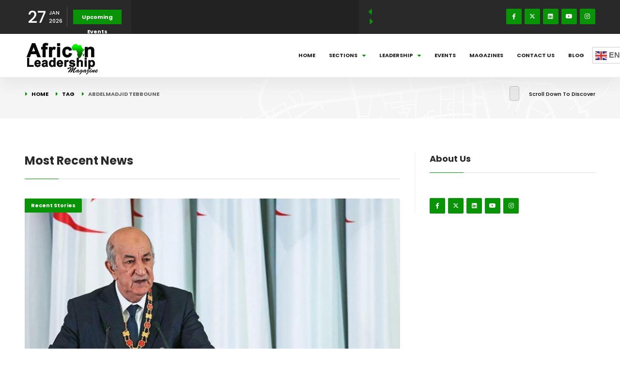

--- FILE ---
content_type: text/html; charset=UTF-8
request_url: https://www.africanleadershipmagazine.co.uk/tag/abdelmadjid-tebboune/
body_size: 79694
content:
<!DOCTYPE html>
<html class="no-js" lang="en" prefix="og: https://ogp.me/ns#"> 
<head>
	<meta charset="UTF-8">
	<meta name="viewport" content="width=device-width, initial-scale=1.0, maximum-scale=1.0, user-scalable=0">
		
<!-- Search Engine Optimization by Rank Math - https://rankmath.com/ -->
<title>Abdelmadjid Tebboune Archives - African Leadership Magazine</title>
<meta name="robots" content="follow, index, max-snippet:-1, max-video-preview:-1, max-image-preview:large"/>
<link rel="canonical" href="https://www.africanleadershipmagazine.co.uk/tag/abdelmadjid-tebboune/" />
<meta property="og:locale" content="en_US" />
<meta property="og:type" content="article" />
<meta property="og:title" content="Abdelmadjid Tebboune Archives - African Leadership Magazine" />
<meta property="og:url" content="https://www.africanleadershipmagazine.co.uk/tag/abdelmadjid-tebboune/" />
<meta property="og:site_name" content="African Leadership Magazine" />
<meta property="og:image" content="https://www.africanleadershipmagazine.co.uk/wp-content/uploads/2020/07/African-Leadership-Magazine.png" />
<meta property="og:image:secure_url" content="https://www.africanleadershipmagazine.co.uk/wp-content/uploads/2020/07/African-Leadership-Magazine.png" />
<meta property="og:image:width" content="940" />
<meta property="og:image:height" content="788" />
<meta property="og:image:type" content="image/png" />
<meta name="twitter:card" content="summary_large_image" />
<meta name="twitter:title" content="Abdelmadjid Tebboune Archives - African Leadership Magazine" />
<meta name="twitter:image" content="https://www.africanleadershipmagazine.co.uk/wp-content/uploads/2020/07/African-Leadership-Magazine.png" />
<script type="application/ld+json" class="rank-math-schema">{"@context":"https://schema.org","@graph":[{"@type":"Organization","@id":"https://www.africanleadershipmagazine.co.uk/#organization","name":"African Leadership Magazine","url":"https://www.africanleadershipmagazine.co.uk","logo":{"@type":"ImageObject","@id":"https://www.africanleadershipmagazine.co.uk/#logo","url":"https://www.africanleadershipmagazine.co.uk/wp-content/uploads/2020/07/alm_logo.jpg","contentUrl":"https://www.africanleadershipmagazine.co.uk/wp-content/uploads/2020/07/alm_logo.jpg","caption":"African Leadership Magazine","inLanguage":"en","width":"355","height":"142"}},{"@type":"WebSite","@id":"https://www.africanleadershipmagazine.co.uk/#website","url":"https://www.africanleadershipmagazine.co.uk","name":"African Leadership Magazine","publisher":{"@id":"https://www.africanleadershipmagazine.co.uk/#organization"},"inLanguage":"en"},{"@type":"CollectionPage","@id":"https://www.africanleadershipmagazine.co.uk/tag/abdelmadjid-tebboune/#webpage","url":"https://www.africanleadershipmagazine.co.uk/tag/abdelmadjid-tebboune/","name":"Abdelmadjid Tebboune Archives - African Leadership Magazine","isPartOf":{"@id":"https://www.africanleadershipmagazine.co.uk/#website"},"inLanguage":"en"}]}</script>
<!-- /Rank Math WordPress SEO plugin -->

<link rel='dns-prefetch' href='//www.google.com' />
<link rel='dns-prefetch' href='//fonts.googleapis.com' />
<link rel="alternate" type="application/rss+xml" title="African Leadership Magazine &raquo; Feed" href="https://www.africanleadershipmagazine.co.uk/feed/" />
<link rel="alternate" type="application/rss+xml" title="African Leadership Magazine &raquo; Comments Feed" href="https://www.africanleadershipmagazine.co.uk/comments/feed/" />
<link rel="alternate" type="application/rss+xml" title="African Leadership Magazine &raquo; Abdelmadjid Tebboune Tag Feed" href="https://www.africanleadershipmagazine.co.uk/tag/abdelmadjid-tebboune/feed/" />
<script type="text/javascript">
window._wpemojiSettings = {"baseUrl":"https:\/\/s.w.org\/images\/core\/emoji\/14.0.0\/72x72\/","ext":".png","svgUrl":"https:\/\/s.w.org\/images\/core\/emoji\/14.0.0\/svg\/","svgExt":".svg","source":{"concatemoji":"https:\/\/www.africanleadershipmagazine.co.uk\/wp-includes\/js\/wp-emoji-release.min.js?ver=6.2.8"}};
/*! This file is auto-generated */
!function(e,a,t){var n,r,o,i=a.createElement("canvas"),p=i.getContext&&i.getContext("2d");function s(e,t){p.clearRect(0,0,i.width,i.height),p.fillText(e,0,0);e=i.toDataURL();return p.clearRect(0,0,i.width,i.height),p.fillText(t,0,0),e===i.toDataURL()}function c(e){var t=a.createElement("script");t.src=e,t.defer=t.type="text/javascript",a.getElementsByTagName("head")[0].appendChild(t)}for(o=Array("flag","emoji"),t.supports={everything:!0,everythingExceptFlag:!0},r=0;r<o.length;r++)t.supports[o[r]]=function(e){if(p&&p.fillText)switch(p.textBaseline="top",p.font="600 32px Arial",e){case"flag":return s("\ud83c\udff3\ufe0f\u200d\u26a7\ufe0f","\ud83c\udff3\ufe0f\u200b\u26a7\ufe0f")?!1:!s("\ud83c\uddfa\ud83c\uddf3","\ud83c\uddfa\u200b\ud83c\uddf3")&&!s("\ud83c\udff4\udb40\udc67\udb40\udc62\udb40\udc65\udb40\udc6e\udb40\udc67\udb40\udc7f","\ud83c\udff4\u200b\udb40\udc67\u200b\udb40\udc62\u200b\udb40\udc65\u200b\udb40\udc6e\u200b\udb40\udc67\u200b\udb40\udc7f");case"emoji":return!s("\ud83e\udef1\ud83c\udffb\u200d\ud83e\udef2\ud83c\udfff","\ud83e\udef1\ud83c\udffb\u200b\ud83e\udef2\ud83c\udfff")}return!1}(o[r]),t.supports.everything=t.supports.everything&&t.supports[o[r]],"flag"!==o[r]&&(t.supports.everythingExceptFlag=t.supports.everythingExceptFlag&&t.supports[o[r]]);t.supports.everythingExceptFlag=t.supports.everythingExceptFlag&&!t.supports.flag,t.DOMReady=!1,t.readyCallback=function(){t.DOMReady=!0},t.supports.everything||(n=function(){t.readyCallback()},a.addEventListener?(a.addEventListener("DOMContentLoaded",n,!1),e.addEventListener("load",n,!1)):(e.attachEvent("onload",n),a.attachEvent("onreadystatechange",function(){"complete"===a.readyState&&t.readyCallback()})),(e=t.source||{}).concatemoji?c(e.concatemoji):e.wpemoji&&e.twemoji&&(c(e.twemoji),c(e.wpemoji)))}(window,document,window._wpemojiSettings);
</script>
<style type="text/css">
img.wp-smiley,
img.emoji {
	display: inline !important;
	border: none !important;
	box-shadow: none !important;
	height: 1em !important;
	width: 1em !important;
	margin: 0 0.07em !important;
	vertical-align: -0.1em !important;
	background: none !important;
	padding: 0 !important;
}
</style>
	
<link rel='stylesheet' id='wp-block-library-css' href='https://www.africanleadershipmagazine.co.uk/wp-includes/css/dist/block-library/style.min.css?ver=6.2.8' type='text/css' media='all' />
<style id='wp-block-library-theme-inline-css' type='text/css'>
.wp-block-audio figcaption{color:#555;font-size:13px;text-align:center}.is-dark-theme .wp-block-audio figcaption{color:hsla(0,0%,100%,.65)}.wp-block-audio{margin:0 0 1em}.wp-block-code{border:1px solid #ccc;border-radius:4px;font-family:Menlo,Consolas,monaco,monospace;padding:.8em 1em}.wp-block-embed figcaption{color:#555;font-size:13px;text-align:center}.is-dark-theme .wp-block-embed figcaption{color:hsla(0,0%,100%,.65)}.wp-block-embed{margin:0 0 1em}.blocks-gallery-caption{color:#555;font-size:13px;text-align:center}.is-dark-theme .blocks-gallery-caption{color:hsla(0,0%,100%,.65)}.wp-block-image figcaption{color:#555;font-size:13px;text-align:center}.is-dark-theme .wp-block-image figcaption{color:hsla(0,0%,100%,.65)}.wp-block-image{margin:0 0 1em}.wp-block-pullquote{border-bottom:4px solid;border-top:4px solid;color:currentColor;margin-bottom:1.75em}.wp-block-pullquote cite,.wp-block-pullquote footer,.wp-block-pullquote__citation{color:currentColor;font-size:.8125em;font-style:normal;text-transform:uppercase}.wp-block-quote{border-left:.25em solid;margin:0 0 1.75em;padding-left:1em}.wp-block-quote cite,.wp-block-quote footer{color:currentColor;font-size:.8125em;font-style:normal;position:relative}.wp-block-quote.has-text-align-right{border-left:none;border-right:.25em solid;padding-left:0;padding-right:1em}.wp-block-quote.has-text-align-center{border:none;padding-left:0}.wp-block-quote.is-large,.wp-block-quote.is-style-large,.wp-block-quote.is-style-plain{border:none}.wp-block-search .wp-block-search__label{font-weight:700}.wp-block-search__button{border:1px solid #ccc;padding:.375em .625em}:where(.wp-block-group.has-background){padding:1.25em 2.375em}.wp-block-separator.has-css-opacity{opacity:.4}.wp-block-separator{border:none;border-bottom:2px solid;margin-left:auto;margin-right:auto}.wp-block-separator.has-alpha-channel-opacity{opacity:1}.wp-block-separator:not(.is-style-wide):not(.is-style-dots){width:100px}.wp-block-separator.has-background:not(.is-style-dots){border-bottom:none;height:1px}.wp-block-separator.has-background:not(.is-style-wide):not(.is-style-dots){height:2px}.wp-block-table{margin:0 0 1em}.wp-block-table td,.wp-block-table th{word-break:normal}.wp-block-table figcaption{color:#555;font-size:13px;text-align:center}.is-dark-theme .wp-block-table figcaption{color:hsla(0,0%,100%,.65)}.wp-block-video figcaption{color:#555;font-size:13px;text-align:center}.is-dark-theme .wp-block-video figcaption{color:hsla(0,0%,100%,.65)}.wp-block-video{margin:0 0 1em}.wp-block-template-part.has-background{margin-bottom:0;margin-top:0;padding:1.25em 2.375em}
</style>
<style id='rank-math-toc-block-style-inline-css' type='text/css'>
.wp-block-rank-math-toc-block nav ol{counter-reset:item}.wp-block-rank-math-toc-block nav ol li{display:block}.wp-block-rank-math-toc-block nav ol li:before{content:counters(item, ".") ". ";counter-increment:item}

</style>
<link rel='stylesheet' id='classic-theme-styles-css' href='https://www.africanleadershipmagazine.co.uk/wp-includes/css/classic-themes.min.css?ver=6.2.8' type='text/css' media='all' />
<style id='global-styles-inline-css' type='text/css'>
body{--wp--preset--color--black: #000000;--wp--preset--color--cyan-bluish-gray: #abb8c3;--wp--preset--color--white: #ffffff;--wp--preset--color--pale-pink: #f78da7;--wp--preset--color--vivid-red: #cf2e2e;--wp--preset--color--luminous-vivid-orange: #ff6900;--wp--preset--color--luminous-vivid-amber: #fcb900;--wp--preset--color--light-green-cyan: #7bdcb5;--wp--preset--color--vivid-green-cyan: #00d084;--wp--preset--color--pale-cyan-blue: #8ed1fc;--wp--preset--color--vivid-cyan-blue: #0693e3;--wp--preset--color--vivid-purple: #9b51e0;--wp--preset--color--lightning-yellow: #F9BF26;--wp--preset--color--color-black: #000;--wp--preset--gradient--vivid-cyan-blue-to-vivid-purple: linear-gradient(135deg,rgba(6,147,227,1) 0%,rgb(155,81,224) 100%);--wp--preset--gradient--light-green-cyan-to-vivid-green-cyan: linear-gradient(135deg,rgb(122,220,180) 0%,rgb(0,208,130) 100%);--wp--preset--gradient--luminous-vivid-amber-to-luminous-vivid-orange: linear-gradient(135deg,rgba(252,185,0,1) 0%,rgba(255,105,0,1) 100%);--wp--preset--gradient--luminous-vivid-orange-to-vivid-red: linear-gradient(135deg,rgba(255,105,0,1) 0%,rgb(207,46,46) 100%);--wp--preset--gradient--very-light-gray-to-cyan-bluish-gray: linear-gradient(135deg,rgb(238,238,238) 0%,rgb(169,184,195) 100%);--wp--preset--gradient--cool-to-warm-spectrum: linear-gradient(135deg,rgb(74,234,220) 0%,rgb(151,120,209) 20%,rgb(207,42,186) 40%,rgb(238,44,130) 60%,rgb(251,105,98) 80%,rgb(254,248,76) 100%);--wp--preset--gradient--blush-light-purple: linear-gradient(135deg,rgb(255,206,236) 0%,rgb(152,150,240) 100%);--wp--preset--gradient--blush-bordeaux: linear-gradient(135deg,rgb(254,205,165) 0%,rgb(254,45,45) 50%,rgb(107,0,62) 100%);--wp--preset--gradient--luminous-dusk: linear-gradient(135deg,rgb(255,203,112) 0%,rgb(199,81,192) 50%,rgb(65,88,208) 100%);--wp--preset--gradient--pale-ocean: linear-gradient(135deg,rgb(255,245,203) 0%,rgb(182,227,212) 50%,rgb(51,167,181) 100%);--wp--preset--gradient--electric-grass: linear-gradient(135deg,rgb(202,248,128) 0%,rgb(113,206,126) 100%);--wp--preset--gradient--midnight: linear-gradient(135deg,rgb(2,3,129) 0%,rgb(40,116,252) 100%);--wp--preset--duotone--dark-grayscale: url('#wp-duotone-dark-grayscale');--wp--preset--duotone--grayscale: url('#wp-duotone-grayscale');--wp--preset--duotone--purple-yellow: url('#wp-duotone-purple-yellow');--wp--preset--duotone--blue-red: url('#wp-duotone-blue-red');--wp--preset--duotone--midnight: url('#wp-duotone-midnight');--wp--preset--duotone--magenta-yellow: url('#wp-duotone-magenta-yellow');--wp--preset--duotone--purple-green: url('#wp-duotone-purple-green');--wp--preset--duotone--blue-orange: url('#wp-duotone-blue-orange');--wp--preset--font-size--small: 11px;--wp--preset--font-size--medium: 20px;--wp--preset--font-size--large: 36px;--wp--preset--font-size--x-large: 42px;--wp--preset--font-size--normal: 12px;--wp--preset--font-size--huge: 49px;--wp--preset--spacing--20: 0.44rem;--wp--preset--spacing--30: 0.67rem;--wp--preset--spacing--40: 1rem;--wp--preset--spacing--50: 1.5rem;--wp--preset--spacing--60: 2.25rem;--wp--preset--spacing--70: 3.38rem;--wp--preset--spacing--80: 5.06rem;--wp--preset--shadow--natural: 6px 6px 9px rgba(0, 0, 0, 0.2);--wp--preset--shadow--deep: 12px 12px 50px rgba(0, 0, 0, 0.4);--wp--preset--shadow--sharp: 6px 6px 0px rgba(0, 0, 0, 0.2);--wp--preset--shadow--outlined: 6px 6px 0px -3px rgba(255, 255, 255, 1), 6px 6px rgba(0, 0, 0, 1);--wp--preset--shadow--crisp: 6px 6px 0px rgba(0, 0, 0, 1);}:where(.is-layout-flex){gap: 0.5em;}body .is-layout-flow > .alignleft{float: left;margin-inline-start: 0;margin-inline-end: 2em;}body .is-layout-flow > .alignright{float: right;margin-inline-start: 2em;margin-inline-end: 0;}body .is-layout-flow > .aligncenter{margin-left: auto !important;margin-right: auto !important;}body .is-layout-constrained > .alignleft{float: left;margin-inline-start: 0;margin-inline-end: 2em;}body .is-layout-constrained > .alignright{float: right;margin-inline-start: 2em;margin-inline-end: 0;}body .is-layout-constrained > .aligncenter{margin-left: auto !important;margin-right: auto !important;}body .is-layout-constrained > :where(:not(.alignleft):not(.alignright):not(.alignfull)){max-width: var(--wp--style--global--content-size);margin-left: auto !important;margin-right: auto !important;}body .is-layout-constrained > .alignwide{max-width: var(--wp--style--global--wide-size);}body .is-layout-flex{display: flex;}body .is-layout-flex{flex-wrap: wrap;align-items: center;}body .is-layout-flex > *{margin: 0;}:where(.wp-block-columns.is-layout-flex){gap: 2em;}.has-black-color{color: var(--wp--preset--color--black) !important;}.has-cyan-bluish-gray-color{color: var(--wp--preset--color--cyan-bluish-gray) !important;}.has-white-color{color: var(--wp--preset--color--white) !important;}.has-pale-pink-color{color: var(--wp--preset--color--pale-pink) !important;}.has-vivid-red-color{color: var(--wp--preset--color--vivid-red) !important;}.has-luminous-vivid-orange-color{color: var(--wp--preset--color--luminous-vivid-orange) !important;}.has-luminous-vivid-amber-color{color: var(--wp--preset--color--luminous-vivid-amber) !important;}.has-light-green-cyan-color{color: var(--wp--preset--color--light-green-cyan) !important;}.has-vivid-green-cyan-color{color: var(--wp--preset--color--vivid-green-cyan) !important;}.has-pale-cyan-blue-color{color: var(--wp--preset--color--pale-cyan-blue) !important;}.has-vivid-cyan-blue-color{color: var(--wp--preset--color--vivid-cyan-blue) !important;}.has-vivid-purple-color{color: var(--wp--preset--color--vivid-purple) !important;}.has-black-background-color{background-color: var(--wp--preset--color--black) !important;}.has-cyan-bluish-gray-background-color{background-color: var(--wp--preset--color--cyan-bluish-gray) !important;}.has-white-background-color{background-color: var(--wp--preset--color--white) !important;}.has-pale-pink-background-color{background-color: var(--wp--preset--color--pale-pink) !important;}.has-vivid-red-background-color{background-color: var(--wp--preset--color--vivid-red) !important;}.has-luminous-vivid-orange-background-color{background-color: var(--wp--preset--color--luminous-vivid-orange) !important;}.has-luminous-vivid-amber-background-color{background-color: var(--wp--preset--color--luminous-vivid-amber) !important;}.has-light-green-cyan-background-color{background-color: var(--wp--preset--color--light-green-cyan) !important;}.has-vivid-green-cyan-background-color{background-color: var(--wp--preset--color--vivid-green-cyan) !important;}.has-pale-cyan-blue-background-color{background-color: var(--wp--preset--color--pale-cyan-blue) !important;}.has-vivid-cyan-blue-background-color{background-color: var(--wp--preset--color--vivid-cyan-blue) !important;}.has-vivid-purple-background-color{background-color: var(--wp--preset--color--vivid-purple) !important;}.has-black-border-color{border-color: var(--wp--preset--color--black) !important;}.has-cyan-bluish-gray-border-color{border-color: var(--wp--preset--color--cyan-bluish-gray) !important;}.has-white-border-color{border-color: var(--wp--preset--color--white) !important;}.has-pale-pink-border-color{border-color: var(--wp--preset--color--pale-pink) !important;}.has-vivid-red-border-color{border-color: var(--wp--preset--color--vivid-red) !important;}.has-luminous-vivid-orange-border-color{border-color: var(--wp--preset--color--luminous-vivid-orange) !important;}.has-luminous-vivid-amber-border-color{border-color: var(--wp--preset--color--luminous-vivid-amber) !important;}.has-light-green-cyan-border-color{border-color: var(--wp--preset--color--light-green-cyan) !important;}.has-vivid-green-cyan-border-color{border-color: var(--wp--preset--color--vivid-green-cyan) !important;}.has-pale-cyan-blue-border-color{border-color: var(--wp--preset--color--pale-cyan-blue) !important;}.has-vivid-cyan-blue-border-color{border-color: var(--wp--preset--color--vivid-cyan-blue) !important;}.has-vivid-purple-border-color{border-color: var(--wp--preset--color--vivid-purple) !important;}.has-vivid-cyan-blue-to-vivid-purple-gradient-background{background: var(--wp--preset--gradient--vivid-cyan-blue-to-vivid-purple) !important;}.has-light-green-cyan-to-vivid-green-cyan-gradient-background{background: var(--wp--preset--gradient--light-green-cyan-to-vivid-green-cyan) !important;}.has-luminous-vivid-amber-to-luminous-vivid-orange-gradient-background{background: var(--wp--preset--gradient--luminous-vivid-amber-to-luminous-vivid-orange) !important;}.has-luminous-vivid-orange-to-vivid-red-gradient-background{background: var(--wp--preset--gradient--luminous-vivid-orange-to-vivid-red) !important;}.has-very-light-gray-to-cyan-bluish-gray-gradient-background{background: var(--wp--preset--gradient--very-light-gray-to-cyan-bluish-gray) !important;}.has-cool-to-warm-spectrum-gradient-background{background: var(--wp--preset--gradient--cool-to-warm-spectrum) !important;}.has-blush-light-purple-gradient-background{background: var(--wp--preset--gradient--blush-light-purple) !important;}.has-blush-bordeaux-gradient-background{background: var(--wp--preset--gradient--blush-bordeaux) !important;}.has-luminous-dusk-gradient-background{background: var(--wp--preset--gradient--luminous-dusk) !important;}.has-pale-ocean-gradient-background{background: var(--wp--preset--gradient--pale-ocean) !important;}.has-electric-grass-gradient-background{background: var(--wp--preset--gradient--electric-grass) !important;}.has-midnight-gradient-background{background: var(--wp--preset--gradient--midnight) !important;}.has-small-font-size{font-size: var(--wp--preset--font-size--small) !important;}.has-medium-font-size{font-size: var(--wp--preset--font-size--medium) !important;}.has-large-font-size{font-size: var(--wp--preset--font-size--large) !important;}.has-x-large-font-size{font-size: var(--wp--preset--font-size--x-large) !important;}
.wp-block-navigation a:where(:not(.wp-element-button)){color: inherit;}
:where(.wp-block-columns.is-layout-flex){gap: 2em;}
.wp-block-pullquote{font-size: 1.5em;line-height: 1.6;}
</style>
<link rel='stylesheet' id='cf-christmasification-css' href='https://www.africanleadershipmagazine.co.uk/wp-content/plugins/christmasify/public/css/cf-christmasification-public.min.css?ver=1.0.7' type='text/css' media='all' />
<link rel='stylesheet' id='ctct_form_styles-css' href='https://www.africanleadershipmagazine.co.uk/wp-content/plugins/constant-contact-forms/assets/css/style.css?ver=2.6.0' type='text/css' media='all' />
<link rel='stylesheet' id='contact-form-7-css' href='https://www.africanleadershipmagazine.co.uk/wp-content/plugins/contact-form-7/includes/css/styles.css?ver=5.8.1' type='text/css' media='all' />
<link rel='stylesheet' id='rs-plugin-settings-css' href='https://www.africanleadershipmagazine.co.uk/wp-content/plugins/revslider/public/assets/css/rs6.css?ver=6.1.4' type='text/css' media='all' />
<style id='rs-plugin-settings-inline-css' type='text/css'>
#rs-demo-id {}
</style>
<link rel='stylesheet' id='yop-public-css' href='https://www.africanleadershipmagazine.co.uk/wp-content/plugins/yop-poll/public/assets/css/yop-poll-public-6.5.39.css?ver=6.2.8' type='text/css' media='all' />
<link rel='stylesheet' id='mc4wp-form-basic-css' href='https://www.africanleadershipmagazine.co.uk/wp-content/plugins/mailchimp-for-wp/assets/css/form-basic.css?ver=4.10.9' type='text/css' media='all' />
<link rel='stylesheet' id='megamenu-css' href='https://www.africanleadershipmagazine.co.uk/wp-content/uploads/maxmegamenu/style.css?ver=e323e5' type='text/css' media='all' />
<link rel='stylesheet' id='dashicons-css' href='https://www.africanleadershipmagazine.co.uk/wp-includes/css/dashicons.min.css?ver=6.2.8' type='text/css' media='all' />
<link rel='stylesheet' id='gmag-main-css' href='https://www.africanleadershipmagazine.co.uk/wp-content/themes/gmag/style.css?ver=6.2.8' type='text/css' media='all' />
<link rel='stylesheet' id='gmag-plugins-css' href='https://www.africanleadershipmagazine.co.uk/wp-content/themes/gmag/includes/css/plugins.css?ver=6.2.8' type='text/css' media='all' />
<link rel='stylesheet' id='gmag-style-css' href='https://www.africanleadershipmagazine.co.uk/wp-content/themes/gmag/includes/css/style.css?ver=6.2.8' type='text/css' media='all' />
<link rel='stylesheet' id='gmag-color-css' href='https://www.africanleadershipmagazine.co.uk/wp-content/themes/gmag/includes/css/color.css?ver=6.2.8' type='text/css' media='all' />
<link rel='stylesheet' id='gmag-main-style-css' href='https://www.africanleadershipmagazine.co.uk/wp-content/themes/gmag/includes/css/gmag-main-style.css?ver=6.2.8' type='text/css' media='all' />
<link rel='stylesheet' id='gmag_fonts-css' href='//fonts.googleapis.com/css?family=Playfair+Display%3A400%2C500%2C700%7CPoppins%3A200%2C300%3B400%2C500%3B600%2C700%2C800%2C900&#038;display=swap&#038;ver=1.0.0' type='text/css' media='all' />
<link rel='stylesheet' id='ekit-widget-styles-css' href='https://www.africanleadershipmagazine.co.uk/wp-content/plugins/elementskit-lite/widgets/init/assets/css/widget-styles.css?ver=3.7.8' type='text/css' media='all' />
<link rel='stylesheet' id='ekit-responsive-css' href='https://www.africanleadershipmagazine.co.uk/wp-content/plugins/elementskit-lite/widgets/init/assets/css/responsive.css?ver=3.7.8' type='text/css' media='all' />
<script type='text/javascript' src='https://www.africanleadershipmagazine.co.uk/wp-includes/js/jquery/jquery.min.js?ver=3.6.4' id='jquery-core-js'></script>
<script type='text/javascript' src='https://www.africanleadershipmagazine.co.uk/wp-includes/js/jquery/jquery-migrate.min.js?ver=3.4.0' id='jquery-migrate-js'></script>
<script type='text/javascript' src='https://www.africanleadershipmagazine.co.uk/wp-content/plugins/revslider/public/assets/js/revolution.tools.min.js?ver=6.0' id='tp-tools-js'></script>
<script type='text/javascript' src='https://www.africanleadershipmagazine.co.uk/wp-content/plugins/revslider/public/assets/js/rs6.min.js?ver=6.1.4' id='revmin-js'></script>
<script type='text/javascript' id='yop-public-js-extra'>
/* <![CDATA[ */
var objectL10n = {"yopPollParams":{"urlParams":{"ajax":"https:\/\/www.africanleadershipmagazine.co.uk\/wp-admin\/admin-ajax.php","wpLogin":"https:\/\/www.africanleadershipmagazine.co.uk\/wp-login.php?redirect_to=https%3A%2F%2Fwww.africanleadershipmagazine.co.uk%2Fwp-admin%2Fadmin-ajax.php%3Faction%3Dyop_poll_record_wordpress_vote"},"apiParams":{"reCaptcha":{"siteKey":""},"reCaptchaV2Invisible":{"siteKey":""},"reCaptchaV3":{"siteKey":""},"hCaptcha":{"siteKey":""},"cloudflareTurnstile":{"siteKey":""}},"captchaParams":{"imgPath":"https:\/\/www.africanleadershipmagazine.co.uk\/wp-content\/plugins\/yop-poll\/public\/assets\/img\/","url":"https:\/\/www.africanleadershipmagazine.co.uk\/wp-content\/plugins\/yop-poll\/app.php","accessibilityAlt":"Sound icon","accessibilityTitle":"Accessibility option: listen to a question and answer it!","accessibilityDescription":"Type below the <strong>answer<\/strong> to what you hear. Numbers or words:","explanation":"Click or touch the <strong>ANSWER<\/strong>","refreshAlt":"Refresh\/reload icon","refreshTitle":"Refresh\/reload: get new images and accessibility option!"},"voteParams":{"invalidPoll":"Invalid Poll","noAnswersSelected":"No answer selected","minAnswersRequired":"At least {min_answers_allowed} answer(s) required","maxAnswersRequired":"A max of {max_answers_allowed} answer(s) accepted","noAnswerForOther":"No other answer entered","noValueForCustomField":"{custom_field_name} is required","tooManyCharsForCustomField":"Text for {custom_field_name} is too long","consentNotChecked":"You must agree to our terms and conditions","noCaptchaSelected":"Captcha is required","thankYou":"Thank you for your vote"},"resultsParams":{"singleVote":"vote","multipleVotes":"votes","singleAnswer":"answer","multipleAnswers":"answers"}}};
/* ]]> */
</script>
<script type='text/javascript' src='https://www.africanleadershipmagazine.co.uk/wp-content/plugins/yop-poll/public/assets/js/yop-poll-public-6.5.39.min.js?ver=6.2.8' id='yop-public-js'></script>
<link rel="https://api.w.org/" href="https://www.africanleadershipmagazine.co.uk/wp-json/" /><link rel="alternate" type="application/json" href="https://www.africanleadershipmagazine.co.uk/wp-json/wp/v2/tags/3449" /><link rel="EditURI" type="application/rsd+xml" title="RSD" href="https://www.africanleadershipmagazine.co.uk/xmlrpc.php?rsd" />
<link rel="wlwmanifest" type="application/wlwmanifest+xml" href="https://www.africanleadershipmagazine.co.uk/wp-includes/wlwmanifest.xml" />
<meta name="generator" content="WordPress 6.2.8" />
<meta name="generator" content="Redux 4.5.9" /><script id='pixel-script-poptin' src='https://cdn.popt.in/pixel.js?id=605435bf03892' async='true'></script> <style type="text/css" id="tve_global_variables">:root{--tcb-background-author-image:url(https://secure.gravatar.com/avatar/07b266cb17dbf195aa6b66e6f40f72a9?s=256&d=mm&r=g);--tcb-background-user-image:url();--tcb-background-featured-image-thumbnail:url(https://www.africanleadershipmagazine.co.uk/wp-content/uploads/2022/09/algeria.jpeg);}</style><meta name="generator" content="Elementor 3.23.3; features: e_optimized_css_loading, additional_custom_breakpoints, e_lazyload; settings: css_print_method-external, google_font-enabled, font_display-swap">
<meta name="generator" content="Powered by WPBakery Page Builder - drag and drop page builder for WordPress."/>
<!--[if lte IE 9]><link rel="stylesheet" type="text/css" href="https://www.africanleadershipmagazine.co.uk/wp-content/plugins/js_composer/assets/css/vc_lte_ie9.min.css" media="screen"><![endif]-->			<style>
				.e-con.e-parent:nth-of-type(n+4):not(.e-lazyloaded):not(.e-no-lazyload),
				.e-con.e-parent:nth-of-type(n+4):not(.e-lazyloaded):not(.e-no-lazyload) * {
					background-image: none !important;
				}
				@media screen and (max-height: 1024px) {
					.e-con.e-parent:nth-of-type(n+3):not(.e-lazyloaded):not(.e-no-lazyload),
					.e-con.e-parent:nth-of-type(n+3):not(.e-lazyloaded):not(.e-no-lazyload) * {
						background-image: none !important;
					}
				}
				@media screen and (max-height: 640px) {
					.e-con.e-parent:nth-of-type(n+2):not(.e-lazyloaded):not(.e-no-lazyload),
					.e-con.e-parent:nth-of-type(n+2):not(.e-lazyloaded):not(.e-no-lazyload) * {
						background-image: none !important;
					}
				}
			</style>
			<meta name="generator" content="Powered by Slider Revolution 6.1.4 - responsive, Mobile-Friendly Slider Plugin for WordPress with comfortable drag and drop interface." />
<style type="text/css" id="thrive-default-styles"></style><link rel="icon" href="https://www.africanleadershipmagazine.co.uk/wp-content/uploads/2019/01/cropped-289x96-32x32.jpg" sizes="32x32" />
<link rel="icon" href="https://www.africanleadershipmagazine.co.uk/wp-content/uploads/2019/01/cropped-289x96-192x192.jpg" sizes="192x192" />
<link rel="apple-touch-icon" href="https://www.africanleadershipmagazine.co.uk/wp-content/uploads/2019/01/cropped-289x96-180x180.jpg" />
<meta name="msapplication-TileImage" content="https://www.africanleadershipmagazine.co.uk/wp-content/uploads/2019/01/cropped-289x96-270x270.jpg" />
<script type="text/javascript">function setREVStartSize(t){try{var h,e=document.getElementById(t.c).parentNode.offsetWidth;if(e=0===e||isNaN(e)?window.innerWidth:e,t.tabw=void 0===t.tabw?0:parseInt(t.tabw),t.thumbw=void 0===t.thumbw?0:parseInt(t.thumbw),t.tabh=void 0===t.tabh?0:parseInt(t.tabh),t.thumbh=void 0===t.thumbh?0:parseInt(t.thumbh),t.tabhide=void 0===t.tabhide?0:parseInt(t.tabhide),t.thumbhide=void 0===t.thumbhide?0:parseInt(t.thumbhide),t.mh=void 0===t.mh||""==t.mh||"auto"===t.mh?0:parseInt(t.mh,0),"fullscreen"===t.layout||"fullscreen"===t.l)h=Math.max(t.mh,window.innerHeight);else{for(var i in t.gw=Array.isArray(t.gw)?t.gw:[t.gw],t.rl)void 0!==t.gw[i]&&0!==t.gw[i]||(t.gw[i]=t.gw[i-1]);for(var i in t.gh=void 0===t.el||""===t.el||Array.isArray(t.el)&&0==t.el.length?t.gh:t.el,t.gh=Array.isArray(t.gh)?t.gh:[t.gh],t.rl)void 0!==t.gh[i]&&0!==t.gh[i]||(t.gh[i]=t.gh[i-1]);var r,a=new Array(t.rl.length),n=0;for(var i in t.tabw=t.tabhide>=e?0:t.tabw,t.thumbw=t.thumbhide>=e?0:t.thumbw,t.tabh=t.tabhide>=e?0:t.tabh,t.thumbh=t.thumbhide>=e?0:t.thumbh,t.rl)a[i]=t.rl[i]<window.innerWidth?0:t.rl[i];for(var i in r=a[0],a)r>a[i]&&0<a[i]&&(r=a[i],n=i);var d=e>t.gw[n]+t.tabw+t.thumbw?1:(e-(t.tabw+t.thumbw))/t.gw[n];h=t.gh[n]*d+(t.tabh+t.thumbh)}void 0===window.rs_init_css&&(window.rs_init_css=document.head.appendChild(document.createElement("style"))),document.getElementById(t.c).height=h,window.rs_init_css.innerHTML+="#"+t.c+"_wrapper { height: "+h+"px }"}catch(t){console.log("Failure at Presize of Slider:"+t)}};</script>
<style id="gmag-dynamic-css" title="dynamic-css" class="redux-options-output">.logo-holder{height:70px;}body.is-mobile .logo-holder{height:50px;}.header-inner, .show-cart, .srf_btn, .search_btn{height:90px;}.logo-holder{margin-top:-5px;}.nav-holder{margin-top:10px;}</style> 
<style type="text/css" class="gmag-custom-dynamic-css">
.topbar-social li a , .hnt_title , .search-submit , .main-register .tabs-menu li.current a  , .custom-form .log-submit-btn   , .header-cart_wrap_footer a:hover , .progress-bar , .subcribe-form .subscribe-button , .footer-social li a , .to-top , .video-section-title a  , .red-bg  , .post-category-marker:hover    , .video-links-wrap .ps__thumb-y , .cc_btn , .pag-style .swiper-pagination-bullet.swiper-pagination-bullet-active  , .grid-post-item  .post-category-marker , .section-title:before  , .gs_button , .color-btn , .widget-title:before , .tags-widget a:hover , .spb-categories_counter  , .sgs-pagination .swiper-pagination-bullet.swiper-pagination-bullet-active  , .list-post-content .post-category-marker , .slider_widget_title:before , .hero-section_title h2:before  , .pagination a.current-page, .pagination a:hover , .tabs-widget .tabs-menu li.current a , .search-submit2 , .color-bg ,   .banner-widget_content h5:before , .cat-wid-list li   span , .list-post-media a:after , .categories_nav-inner  a.back , .list-post-wrap_column .post-category-marker , .scroller , .aside-panel li a span , .grid-post-media a:after , .list-post:before , .lmb_center-align  , .profile-card_media  , .single-post-header .post-category-marker , .single-post-header:after , .ss-slider-cont , .ver-share .share-title:before ,  .irs-single , .irs-bar, .irs-bar-edge , .fontSize .irs-slider , .pr-subtitle.prs_big:after , .share-icon:hover   , .contact-social li a , .det-box-media span , .detbox_notifer , .qty_btn .btn:hover , .hero-item .post-category-marker  , .hsc-list_item:before , .hsc-list_item:after , .ajax-nav li a.current_page , .picker-wrap-controls li span , .video-item_active .play-icon , .play-icon:hover , .video-holder-title .post-category-marker , .dark-btn:hover , .fs-carousel-wrap_title-wrap h4:before , .multi-pag .swiper-pagination-bullet.swiper-pagination-bullet-active , .hc-cont , .hero-carousel-pag .swiper-pagination-bullet.swiper-pagination-bullet-active, .woocommerce .header-cart_wrap_footer a:hover, .tagcloud a:hover, .elementor-widget-container > h5:before, .mc4wp-form input[type="submit"],
.mc4wp-form button, .wp-block-search__inside-wrapper button, .wp-block-group__inner-container h2:before, body .page-links > span, .page-links a span:hover, .post-password-form input[type="submit"], .ajax-nav2 li.current a  {
	background:#099307;
}
 .n_contr , .nav-holder nav li a i , .nav-holder nav li a.act-link i  , .show-cart_count , .main-register .tabs-menu li a i , .main-register .filter-tags input , .custom-form label span , .soc-log a i , .clear-cart_button  , .footer-list li:before , .copyright span , .play-icon , .video-date i , .big_prom  , .grid-post-content .post-date i , .post-opt li i  , .youtube-soc i , .spb-categories_title span  , .spb-categories_counter:before , #footer-twiit  .timePosted a:before , #footer-twiit .interact a , .list-post-content  .post-date i  , .breadcrumbs-list a:before  , .load-more_btn i  , .breadcrumbs-header_url a:before , .nice-select:after , .pwic_opt li i , .post-widget-item-content h4 a:hover , .list-post-content h3 a:hover   , .author-link:hover span , .categories_nav-inner .submen-dec:before , .categories_nav-inner   a i  , .aside-panel li a:hover i , .grid-post-content h3 a:hover , .profile-card-stats li span , .profile-card-social li a , .pc_contacts ul li span , .pc_contacts ul li a:hover , .single-post-header .post-date i , .has-drop-cap:first-letter , .share-icon , .show-more-snopt-tooltip a i , .tags-title i , .post-author_link i , .comment-reply-link i , .show-more-snopt:hover , .spn_box:hover .spn-box-content_title , .spn-box-content_subtitle i , .box-widget-menu-btn , .comment-meta i , .print-btn i , .pr-subtitle i , .hs_single-post .post-opt i , .hs_single-post .post-date i , .breadcrumbs-list span:before , .contact-social li a:hover , .contacts-list li span i , .reviews_counter_wrap .star-rating i , .grid-item_price .add_cart i , .cart-totals  button:hover , .pr-remove i , .comment-body .star-rating i , .leave-rating label , .item-related h3 a:hover , .hero-item .post-date i , .hsc-list_item-media:after , .dark-btn i , .cookie-info-bar_title a , .sect_dec:after  , .hsc-list_item-content .post-date i , .breadcrumbs-header_url span:before, .remove_from_cart_button, .woocommerce a.button.added::after, .woocommerce .star-rating span::before, .woocommerce .star-rating::before, .woocommerce #review_form #respond p.stars a, .cart-totals .checkout-button-gmag:hover, .item-related .grid-item_price_item:before, .elementor-widget-container .gmag-text-block ul li:before, .woocommerce .filter-tags input, .sticky h3 a, .gmag-df-page ul li:before, .comment-text ul li:before, .custom-form input[type="checkbox"]:checked {
	color:#099307;
}
.border-decor:before , footer  , nav li ul    , blockquote, .woocommerce-password-strength.short  {
	border-color:#099307;
}
.woocommerce-password-strength.short{background-color:#099307;}
.contacts-list li span svg, .contact-social li a:hover svg{fill:#099307;}
 
#wrapper{padding-top:140px;}
@media only screen and  (max-width: 630px) {
	#wrapper{padding-top:120px;}
}
@media only screen and (max-width: 1064px){
}
.list-post-content .post-opt, .grid-post-media_title .post-opt, .pwic_opt li:nth-child(2), .pwic_opt li:nth-child(3), .single-post-header .post-opt, .hs_single-post .post-opt,.grid-post-footer .post-opt{
	display:none;
}

</style>
 
 
 <noscript><style type="text/css"> .wpb_animate_when_almost_visible { opacity: 1; }</style></noscript><style type="text/css">/** Mega Menu CSS: fs **/</style>
</head>
<body id="body" class="archive tag tag-abdelmadjid-tebboune tag-3449 wp-embed-responsive ctct-gmag gmag-v-2.2.4 wpb-js-composer js-comp-ver-5.5.4 vc_responsive elementor-default elementor-kit-57020">
<svg xmlns="http://www.w3.org/2000/svg" viewBox="0 0 0 0" width="0" height="0" focusable="false" role="none" style="visibility: hidden; position: absolute; left: -9999px; overflow: hidden;" ><defs><filter id="wp-duotone-dark-grayscale"><feColorMatrix color-interpolation-filters="sRGB" type="matrix" values=" .299 .587 .114 0 0 .299 .587 .114 0 0 .299 .587 .114 0 0 .299 .587 .114 0 0 " /><feComponentTransfer color-interpolation-filters="sRGB" ><feFuncR type="table" tableValues="0 0.49803921568627" /><feFuncG type="table" tableValues="0 0.49803921568627" /><feFuncB type="table" tableValues="0 0.49803921568627" /><feFuncA type="table" tableValues="1 1" /></feComponentTransfer><feComposite in2="SourceGraphic" operator="in" /></filter></defs></svg><svg xmlns="http://www.w3.org/2000/svg" viewBox="0 0 0 0" width="0" height="0" focusable="false" role="none" style="visibility: hidden; position: absolute; left: -9999px; overflow: hidden;" ><defs><filter id="wp-duotone-grayscale"><feColorMatrix color-interpolation-filters="sRGB" type="matrix" values=" .299 .587 .114 0 0 .299 .587 .114 0 0 .299 .587 .114 0 0 .299 .587 .114 0 0 " /><feComponentTransfer color-interpolation-filters="sRGB" ><feFuncR type="table" tableValues="0 1" /><feFuncG type="table" tableValues="0 1" /><feFuncB type="table" tableValues="0 1" /><feFuncA type="table" tableValues="1 1" /></feComponentTransfer><feComposite in2="SourceGraphic" operator="in" /></filter></defs></svg><svg xmlns="http://www.w3.org/2000/svg" viewBox="0 0 0 0" width="0" height="0" focusable="false" role="none" style="visibility: hidden; position: absolute; left: -9999px; overflow: hidden;" ><defs><filter id="wp-duotone-purple-yellow"><feColorMatrix color-interpolation-filters="sRGB" type="matrix" values=" .299 .587 .114 0 0 .299 .587 .114 0 0 .299 .587 .114 0 0 .299 .587 .114 0 0 " /><feComponentTransfer color-interpolation-filters="sRGB" ><feFuncR type="table" tableValues="0.54901960784314 0.98823529411765" /><feFuncG type="table" tableValues="0 1" /><feFuncB type="table" tableValues="0.71764705882353 0.25490196078431" /><feFuncA type="table" tableValues="1 1" /></feComponentTransfer><feComposite in2="SourceGraphic" operator="in" /></filter></defs></svg><svg xmlns="http://www.w3.org/2000/svg" viewBox="0 0 0 0" width="0" height="0" focusable="false" role="none" style="visibility: hidden; position: absolute; left: -9999px; overflow: hidden;" ><defs><filter id="wp-duotone-blue-red"><feColorMatrix color-interpolation-filters="sRGB" type="matrix" values=" .299 .587 .114 0 0 .299 .587 .114 0 0 .299 .587 .114 0 0 .299 .587 .114 0 0 " /><feComponentTransfer color-interpolation-filters="sRGB" ><feFuncR type="table" tableValues="0 1" /><feFuncG type="table" tableValues="0 0.27843137254902" /><feFuncB type="table" tableValues="0.5921568627451 0.27843137254902" /><feFuncA type="table" tableValues="1 1" /></feComponentTransfer><feComposite in2="SourceGraphic" operator="in" /></filter></defs></svg><svg xmlns="http://www.w3.org/2000/svg" viewBox="0 0 0 0" width="0" height="0" focusable="false" role="none" style="visibility: hidden; position: absolute; left: -9999px; overflow: hidden;" ><defs><filter id="wp-duotone-midnight"><feColorMatrix color-interpolation-filters="sRGB" type="matrix" values=" .299 .587 .114 0 0 .299 .587 .114 0 0 .299 .587 .114 0 0 .299 .587 .114 0 0 " /><feComponentTransfer color-interpolation-filters="sRGB" ><feFuncR type="table" tableValues="0 0" /><feFuncG type="table" tableValues="0 0.64705882352941" /><feFuncB type="table" tableValues="0 1" /><feFuncA type="table" tableValues="1 1" /></feComponentTransfer><feComposite in2="SourceGraphic" operator="in" /></filter></defs></svg><svg xmlns="http://www.w3.org/2000/svg" viewBox="0 0 0 0" width="0" height="0" focusable="false" role="none" style="visibility: hidden; position: absolute; left: -9999px; overflow: hidden;" ><defs><filter id="wp-duotone-magenta-yellow"><feColorMatrix color-interpolation-filters="sRGB" type="matrix" values=" .299 .587 .114 0 0 .299 .587 .114 0 0 .299 .587 .114 0 0 .299 .587 .114 0 0 " /><feComponentTransfer color-interpolation-filters="sRGB" ><feFuncR type="table" tableValues="0.78039215686275 1" /><feFuncG type="table" tableValues="0 0.94901960784314" /><feFuncB type="table" tableValues="0.35294117647059 0.47058823529412" /><feFuncA type="table" tableValues="1 1" /></feComponentTransfer><feComposite in2="SourceGraphic" operator="in" /></filter></defs></svg><svg xmlns="http://www.w3.org/2000/svg" viewBox="0 0 0 0" width="0" height="0" focusable="false" role="none" style="visibility: hidden; position: absolute; left: -9999px; overflow: hidden;" ><defs><filter id="wp-duotone-purple-green"><feColorMatrix color-interpolation-filters="sRGB" type="matrix" values=" .299 .587 .114 0 0 .299 .587 .114 0 0 .299 .587 .114 0 0 .299 .587 .114 0 0 " /><feComponentTransfer color-interpolation-filters="sRGB" ><feFuncR type="table" tableValues="0.65098039215686 0.40392156862745" /><feFuncG type="table" tableValues="0 1" /><feFuncB type="table" tableValues="0.44705882352941 0.4" /><feFuncA type="table" tableValues="1 1" /></feComponentTransfer><feComposite in2="SourceGraphic" operator="in" /></filter></defs></svg><svg xmlns="http://www.w3.org/2000/svg" viewBox="0 0 0 0" width="0" height="0" focusable="false" role="none" style="visibility: hidden; position: absolute; left: -9999px; overflow: hidden;" ><defs><filter id="wp-duotone-blue-orange"><feColorMatrix color-interpolation-filters="sRGB" type="matrix" values=" .299 .587 .114 0 0 .299 .587 .114 0 0 .299 .587 .114 0 0 .299 .587 .114 0 0 " /><feComponentTransfer color-interpolation-filters="sRGB" ><feFuncR type="table" tableValues="0.098039215686275 1" /><feFuncG type="table" tableValues="0 0.66274509803922" /><feFuncB type="table" tableValues="0.84705882352941 0.41960784313725" /><feFuncA type="table" tableValues="1 1" /></feComponentTransfer><feComposite in2="SourceGraphic" operator="in" /></filter></defs></svg><!-- main start  -->
<div id="main">
   <!-- progress-bar  -->
   <div class="progress-bar-wrap">
       <div class="progress-bar color-bg"></div>
   </div>
   <!-- progress-bar end -->
   <!-- header -->
<header class="main-header">
       	   <!-- top bar -->
       <div class="top-bar fl-wrap">
            <div class="container">
                <div class="date-holder" data-date-lang='["JAN", "FEB", "MAR", "APR", "MAY", "JUN", "JUL", "AUG", "SEP", "OCT", "NOV", "DEC"]' data-number-lang='["0","1","2","3","4","5","6","7","8","9"]'>
        <span class="date_num"></span>
        <span class="date_mounth"></span>
        <span class="date_year"></span>
    </div>
								<div class="header_news-ticker-wrap">
					                    <div class="hnt_title">Upcoming Events</div>
					                    <div class="header_news-ticker fl-wrap" data-speed="2500">
                        <ul>
                            																															                        </ul>
                    </div>
                    <div class="n_contr-wrap">
                        <div class="n_contr p_btn"><i class="fas fa-caret-left"></i></div>
                        <div class="n_contr n_btn"><i class="fas fa-caret-right"></i></div>
                    </div>
                </div>
								
                	<ul class="topbar-social">
			<li><a class="magnetic-item" target="_blank" rel="noopener" href="https://www.facebook.com/africanleadershipmagazine"><i class="fab fa-facebook-f"></i></a></li>
							
			<li><a class="magnetic-item" target="_blank" rel="noopener" href="https://twitter.com/africanLM"><i class="fab fa-x-twitter"></i></a></li>
							
							
							
							
							
			<li><a class="magnetic-item" target="_blank" rel="noopener" href="https://www.linkedin.com/company/african-leadership-magazine/"><i class="fab fa-linkedin"></i></a></li>
							
			<li><a class="magnetic-item" target="_blank" rel="noopener" href="https://www.youtube.com/@AfricanLeadershipMagazine"><i class="fab fa-youtube"></i></a></li>
							
							
							
			<li><a class="magnetic-item" target="_blank" rel="noopener" href="https://www.instagram.com/africanleadershipmagazine/"><i class="fab fa-instagram"></i></a></li>
							
						</ul>
	
				
            </div>
       </div>
       <!-- top bar end -->
	          <div class="header-inner fl-wrap">
            <div class="container">
                <!-- logo holder  -->
                			<a href="https://www.africanleadershipmagazine.co.uk/">
		<img src="https://www.africanleadershipmagazine.co.uk/wp-content/uploads/2023/06/ALM-LOGO-RESIZED.png" class="logo-holder" alt="">
		</a>
	                <!-- logo holder end -->
																									                        <!-- nav-button-wrap-->
                      <div class="nav-button-wrap">
							<div class="nav-button">
								<span></span><span></span><span></span>
							</div>
                      </div>
                      <!-- nav-button-wrap end-->
					                        <!--  navigation -->
                      <div class="nav-holder main-menu">
                            <nav>
								<ul>
                                <li id="menu-item-57166" class="menu-item menu-item-type-post_type menu-item-object-page menu-item-home"><a href="https://www.africanleadershipmagazine.co.uk/" >Home</a></li>
<li id="menu-item-57167" class="menu-item menu-item-type-custom menu-item-object-custom menu-item-has-children"><a href="#" >Sections<i class="fas fa-caret-down"></i></a>
<ul class="sub-menu">
	<li id="menu-item-57406" class="menu-item menu-item-type-post_type menu-item-object-page"><a href="https://www.africanleadershipmagazine.co.uk/interviews/" >Interviews</a></li>
	<li id="menu-item-57333" class="menu-item menu-item-type-post_type menu-item-object-page"><a href="https://www.africanleadershipmagazine.co.uk/sustainability/" >SDGs</a></li>
	<li id="menu-item-57332" class="menu-item menu-item-type-post_type menu-item-object-page"><a href="https://www.africanleadershipmagazine.co.uk/tourism-africa/" >Tourism Africa</a></li>
	<li id="menu-item-57408" class="menu-item menu-item-type-post_type menu-item-object-page"><a href="https://www.africanleadershipmagazine.co.uk/african-history/" >African History</a></li>
	<li id="menu-item-57331" class="menu-item menu-item-type-post_type menu-item-object-page"><a href="https://www.africanleadershipmagazine.co.uk/elections-watch/" >Elections Watch</a></li>
	<li id="menu-item-57407" class="menu-item menu-item-type-post_type menu-item-object-page"><a href="https://www.africanleadershipmagazine.co.uk/development/" >Development Stories</a></li>
	<li id="menu-item-57409" class="menu-item menu-item-type-post_type menu-item-object-page"><a href="https://www.africanleadershipmagazine.co.uk/innovation-and-technology/" >Innovation</a></li>
</ul>
</li>
<li id="menu-item-57168" class="menu-item menu-item-type-custom menu-item-object-custom menu-item-has-children"><a href="#" >Leadership<i class="fas fa-caret-down"></i></a>
<ul class="sub-menu">
	<li id="menu-item-57328" class="menu-item menu-item-type-post_type menu-item-object-page"><a href="https://www.africanleadershipmagazine.co.uk/business-leadership/" >Business</a></li>
	<li id="menu-item-57329" class="menu-item menu-item-type-post_type menu-item-object-page"><a href="https://www.africanleadershipmagazine.co.uk/political-leadership/" >Political</a></li>
	<li id="menu-item-57327" class="menu-item menu-item-type-post_type menu-item-object-page"><a href="https://www.africanleadershipmagazine.co.uk/education-leadership/" >Education</a></li>
	<li id="menu-item-57326" class="menu-item menu-item-type-post_type menu-item-object-page"><a href="https://www.africanleadershipmagazine.co.uk/finance-leadership/" >Finance</a></li>
	<li id="menu-item-57321" class="menu-item menu-item-type-post_type menu-item-object-page"><a href="https://www.africanleadershipmagazine.co.uk/energy-leadership/" >Energy</a></li>
	<li id="menu-item-57322" class="menu-item menu-item-type-post_type menu-item-object-page"><a href="https://www.africanleadershipmagazine.co.uk/security-leadership/" >Security</a></li>
	<li id="menu-item-57323" class="menu-item menu-item-type-post_type menu-item-object-page"><a href="https://www.africanleadershipmagazine.co.uk/women-leadership/" >Women</a></li>
	<li id="menu-item-57324" class="menu-item menu-item-type-post_type menu-item-object-page"><a href="https://www.africanleadershipmagazine.co.uk/youth-leadership/" >Youth</a></li>
	<li id="menu-item-57325" class="menu-item menu-item-type-post_type menu-item-object-page"><a href="https://www.africanleadershipmagazine.co.uk/philanthropy-leadership/" >Philanthropy</a></li>
</ul>
</li>
<li id="menu-item-57169" class="menu-item menu-item-type-custom menu-item-object-custom"><a href="https://events.africanleadership.co.uk/" >Events</a></li>
<li id="menu-item-57536" class="menu-item menu-item-type-post_type menu-item-object-page"><a href="https://www.africanleadershipmagazine.co.uk/magazines/" >Magazines</a></li>
<li id="menu-item-57453" class="menu-item menu-item-type-post_type menu-item-object-page"><a href="https://www.africanleadershipmagazine.co.uk/contacts/" >Contact Us</a></li>
<li id="menu-item-58480" class="menu-item menu-item-type-custom menu-item-object-custom"><a href="https://www.africanleadershipmagazine.co.uk/blog-connect" >Blog</a></li>
<li style="position:relative;" class="menu-item menu-item-gtranslate"><div style="position:absolute;white-space:nowrap;" id="gtranslate_menu_wrapper_55571"></div></li>								</ul>
                            </nav>
                      </div>
					<!-- navigation  end -->
             </div>
      </div>
</header>
<!-- header end  --> <!-- wrapper -->
<div id="wrapper"><!-- content    -->
<div class="content">
    <!--breadcrumbs-header   -->
    <div class="breadcrumbs-header fl-wrap">
        <div class="container">
             <div class="breadcrumbs-header_url">
                  <a href="https://www.africanleadershipmagazine.co.uk/">Home</a> <a href="#0">Tag</a> <span>Abdelmadjid Tebboune</span>
             </div>
             <div class="scroll-down-wrap">
                  <div class="mousey">
                       <div class="scroller"></div>
                  </div>
                  <span>Scroll Down To Discover</span>
             </div>
       </div>
       <div class="pwh_bg"></div>
   </div>
   <!-- breadcrumbs-header end  -->
   		<!--section   -->
   <section>
       <div class="container">
           <div class="row">
                <div class="col-md-8">
                     <div class="main-container fl-wrap fix-container-init">
                           <div class="section-title">
                                <h2>
																	Most Recent News																</h2>
								                            </div>
                            <div class="list-post-wrap list-post-wrap_column list-post-wrap_column_fw">
														                                 <!--list-post-->	
                                 <div id="post-53186" class="list-post fl-wrap post-53186 post type-post status-publish format-standard has-post-thumbnail hentry category-africa category-recent-stories tag-abdelmadjid-tebboune tag-algeria tag-algerian-president tag-arab-league-summit tag-mohammed-vi tag-morocco">
                                      									  									  									  									  									  <a class="post-category-marker" href="https://www.africanleadershipmagazine.co.uk/category/africa/">Africa  </a>
									  									  <a class="post-category-marker" href="https://www.africanleadershipmagazine.co.uk/category/recent-stories/">Recent Stories  </a>
									  									                                        <div class="list-post-media">
                                          <a href="https://www.africanleadershipmagazine.co.uk/amid-diplomatic-break-off-algeria-invites-morocco-to-arab-league-summit/">
                                               <div class="bg-wrap">
                                                   <div class="bg" data-bg="https://www.africanleadershipmagazine.co.uk/wp-content/uploads/2022/09/algeria.jpeg"></div>
                                               </div>
                                          </a>
										                                        </div>
									                                        <div class="list-post-content">
                                           <h3><a href="https://www.africanleadershipmagazine.co.uk/amid-diplomatic-break-off-algeria-invites-morocco-to-arab-league-summit/">Amid Diplomatic Break off, Algeria invites Morocco to Arab League summit</a></h3>
                                           <span class="post-date"><i class="far fa-clock"></i> 29/09/2022</span>
                                           												 <p>Following pressure from other Arab powers, Algeria has invited its neighbour and rival Morocco to an Arab League summit planned to hold in Algiers in November. Algerian President Abdelmadjid Tebboune.</p>
											                                           <ul class="post-opt">
                                               <li><i class="far fa-comments-alt"></i> 0 </li>
											                                                  <li><i class="fal fa-eye"></i>   </li>
											                                              </ul>
										   <div class="author-link"><a href="https://www.africanleadershipmagazine.co.uk/author/walcott/"><img alt='' src='https://secure.gravatar.com/avatar/07b266cb17dbf195aa6b66e6f40f72a9?s=36&#038;d=mm&#038;r=g' srcset='https://secure.gravatar.com/avatar/07b266cb17dbf195aa6b66e6f40f72a9?s=72&#038;d=mm&#038;r=g 2x' class='avatar avatar-36 photo' height='36' width='36' decoding='async'/>  <span>By Walcott Aganu</span></a></div>
                                      </div>
                                 </div>
                                 <!--list-post end-->
							                                 <!--list-post-->	
                                 <div id="post-52291" class="list-post fl-wrap post-52291 post type-post status-publish format-standard has-post-thumbnail hentry category-peace-and-security category-recent-stories tag-abdelmadjid-tebboune tag-algeria tag-emmanuel-macron tag-france-president tag-french-colonial-rule-in-algeria">
                                      									  									  									  									  									  <a class="post-category-marker" href="https://www.africanleadershipmagazine.co.uk/category/africa/peace-and-security/">Peace and Security  </a>
									  									  <a class="post-category-marker" href="https://www.africanleadershipmagazine.co.uk/category/recent-stories/">Recent Stories  </a>
									  									                                        <div class="list-post-media">
                                          <a href="https://www.africanleadershipmagazine.co.uk/macron-urges-algeria-to-move-beyond-shared-painful-history/">
                                               <div class="bg-wrap">
                                                   <div class="bg" data-bg="https://www.africanleadershipmagazine.co.uk/wp-content/uploads/2022/08/macron.jpeg"></div>
                                               </div>
                                          </a>
										                                        </div>
									                                        <div class="list-post-content">
                                           <h3><a href="https://www.africanleadershipmagazine.co.uk/macron-urges-algeria-to-move-beyond-shared-painful-history/">Macron Urges Algeria to Move Beyond Shared ‘Painful’ History</a></h3>
                                           <span class="post-date"><i class="far fa-clock"></i> 28/08/2022</span>
                                           												 <p>The France President, Emmanuel Macron has urged Algeria to move beyond their shared &#8220;painful&#8221; history and look to the future. He also believed that the trauma of French colonial rule.</p>
											                                           <ul class="post-opt">
                                               <li><i class="far fa-comments-alt"></i> 0 </li>
											                                                  <li><i class="fal fa-eye"></i>   </li>
											                                              </ul>
										   <div class="author-link"><a href="https://www.africanleadershipmagazine.co.uk/author/abisoye-adeyiga/"><img alt='' src='https://secure.gravatar.com/avatar/2950cab14652eee13f006f22c364dc71?s=36&#038;d=mm&#038;r=g' srcset='https://secure.gravatar.com/avatar/2950cab14652eee13f006f22c364dc71?s=72&#038;d=mm&#038;r=g 2x' class='avatar avatar-36 photo' height='36' width='36' decoding='async'/>  <span>By Adeyiga Abisoye</span></a></div>
                                      </div>
                                 </div>
                                 <!--list-post end-->
							                                 <!--list-post-->	
                                 <div id="post-51960" class="list-post fl-wrap post-51960 post type-post status-publish format-standard has-post-thumbnail hentry category-recent-stories category-africa tag-abdelmadjid-tebboune tag-algeria tag-english-at-primary-school">
                                      									  									  									  									  									  <a class="post-category-marker" href="https://www.africanleadershipmagazine.co.uk/category/africa/">Africa  </a>
									  									  <a class="post-category-marker" href="https://www.africanleadershipmagazine.co.uk/category/recent-stories/">Recent Stories  </a>
									  									                                        <div class="list-post-media">
                                          <a href="https://www.africanleadershipmagazine.co.uk/algeria-introduces-english-at-primary-school-in-push-to-shed-colonial-past/">
                                               <div class="bg-wrap">
                                                   <div class="bg" data-bg="https://www.africanleadershipmagazine.co.uk/wp-content/uploads/2022/08/school.jpeg"></div>
                                               </div>
                                          </a>
										                                        </div>
									                                        <div class="list-post-content">
                                           <h3><a href="https://www.africanleadershipmagazine.co.uk/algeria-introduces-english-at-primary-school-in-push-to-shed-colonial-past/">Algeria introduces English at primary school in push to shed colonial past</a></h3>
                                           <span class="post-date"><i class="far fa-clock"></i> 02/08/2022</span>
                                           												 <p>Young Algerians will soon be taught English at primary school after President Abdelmadjid Tebboune announced that he was adding the language to the curriculum in response to growing demands from.</p>
											                                           <ul class="post-opt">
                                               <li><i class="far fa-comments-alt"></i> 0 </li>
											                                                  <li><i class="fal fa-eye"></i>   </li>
											                                              </ul>
										   <div class="author-link"><a href="https://www.africanleadershipmagazine.co.uk/author/abisoye-adeyiga/"><img alt='' src='https://secure.gravatar.com/avatar/2950cab14652eee13f006f22c364dc71?s=36&#038;d=mm&#038;r=g' srcset='https://secure.gravatar.com/avatar/2950cab14652eee13f006f22c364dc71?s=72&#038;d=mm&#038;r=g 2x' class='avatar avatar-36 photo' height='36' width='36' decoding='async'/>  <span>By Adeyiga Abisoye</span></a></div>
                                      </div>
                                 </div>
                                 <!--list-post end-->
							                                 <!--list-post-->	
                                 <div id="post-50913" class="list-post fl-wrap post-50913 post type-post status-publish format-standard has-post-thumbnail hentry category-energy category-recent-stories tag-abdelmadjid-tebboune tag-energy-deal tag-mario-draghi tag-quirinale-palace tag-sergio-mattarella">
                                      									  									  									  									  									  <a class="post-category-marker" href="https://www.africanleadershipmagazine.co.uk/category/governance-and-policy/energy/">Energy  </a>
									  									  <a class="post-category-marker" href="https://www.africanleadershipmagazine.co.uk/category/recent-stories/">Recent Stories  </a>
									  									                                        <div class="list-post-media">
                                          <a href="https://www.africanleadershipmagazine.co.uk/algeria-signs-new-energy-deal-with-italy/">
                                               <div class="bg-wrap">
                                                   <div class="bg" data-bg="https://www.africanleadershipmagazine.co.uk/wp-content/uploads/2022/05/algeria-italy.jpg"></div>
                                               </div>
                                          </a>
										                                        </div>
									                                        <div class="list-post-content">
                                           <h3><a href="https://www.africanleadershipmagazine.co.uk/algeria-signs-new-energy-deal-with-italy/">Algeria Signs New Energy Deal With Italy</a></h3>
                                           <span class="post-date"><i class="far fa-clock"></i> 30/05/2022</span>
                                           												 <p>President Abdelmadjid Tebboune and his host Sergio Mattarella met at the Quirinale Palace in Rome before a meeting with Prime Minister Mario Draghi to sign a new energy deal. Last.</p>
											                                           <ul class="post-opt">
                                               <li><i class="far fa-comments-alt"></i> 0 </li>
											                                                  <li><i class="fal fa-eye"></i>   </li>
											                                              </ul>
										   <div class="author-link"><a href="https://www.africanleadershipmagazine.co.uk/author/abisoye-adeyiga/"><img alt='' src='https://secure.gravatar.com/avatar/2950cab14652eee13f006f22c364dc71?s=36&#038;d=mm&#038;r=g' srcset='https://secure.gravatar.com/avatar/2950cab14652eee13f006f22c364dc71?s=72&#038;d=mm&#038;r=g 2x' class='avatar avatar-36 photo' height='36' width='36' decoding='async'/>  <span>By Adeyiga Abisoye</span></a></div>
                                      </div>
                                 </div>
                                 <!--list-post end-->
							                                 <!--list-post-->	
                                 <div id="post-50132" class="list-post fl-wrap post-50132 post type-post status-publish format-standard has-post-thumbnail hentry category-recent-stories category-peace-and-security-2 category-politics-economy tag-abdelmadjid-tebboune tag-algeria tag-libya tag-libyan-foreign-minister tag-najla-al-mangoush">
                                      									  									  									  									  									  <a class="post-category-marker" href="https://www.africanleadershipmagazine.co.uk/category/peace-and-security-2/">Peace and Security  </a>
									  									  <a class="post-category-marker" href="https://www.africanleadershipmagazine.co.uk/category/politics-economy/">Politics and Economy  </a>
									  									  <a class="post-category-marker" href="https://www.africanleadershipmagazine.co.uk/category/recent-stories/">Recent Stories  </a>
									  									                                        <div class="list-post-media">
                                          <a href="https://www.africanleadershipmagazine.co.uk/libya-algeria-meet-to-discuss-border-security/">
                                               <div class="bg-wrap">
                                                   <div class="bg" data-bg="https://www.africanleadershipmagazine.co.uk/wp-content/uploads/2022/04/libya-algeria.jpg"></div>
                                               </div>
                                          </a>
										                                        </div>
									                                        <div class="list-post-content">
                                           <h3><a href="https://www.africanleadershipmagazine.co.uk/libya-algeria-meet-to-discuss-border-security/">Libya, Algeria Meet to Discuss Border Security</a></h3>
                                           <span class="post-date"><i class="far fa-clock"></i> 14/04/2022</span>
                                           												 <p>President Abdelmadjid Tebboune of Algeria has expressed his country’s hope that Libya will have elections, which would be a “major step” toward ending the country’s political turmoil. On Thursday, the.</p>
											                                           <ul class="post-opt">
                                               <li><i class="far fa-comments-alt"></i> 0 </li>
											                                                  <li><i class="fal fa-eye"></i>   </li>
											                                              </ul>
										   <div class="author-link"><a href="https://www.africanleadershipmagazine.co.uk/author/abisoye-adeyiga/"><img alt='' src='https://secure.gravatar.com/avatar/2950cab14652eee13f006f22c364dc71?s=36&#038;d=mm&#038;r=g' srcset='https://secure.gravatar.com/avatar/2950cab14652eee13f006f22c364dc71?s=72&#038;d=mm&#038;r=g 2x' class='avatar avatar-36 photo' height='36' width='36' decoding='async'/>  <span>By Adeyiga Abisoye</span></a></div>
                                      </div>
                                 </div>
                                 <!--list-post end-->
														                             </div>
                             <div class="clearfix"></div>
                                                  </div>
               </div>
			                  <div class="col-md-4">
                   <!-- sidebar   -->
                   <div class="sidebar-content fl-wrap fixed-bar">
                         <div id="gmag-about-widget-4" class="widget main-sidebar box-widget fl-wrap gmag_about_widget"><div class="widget-title">About Us</div><div class="about-widget">	<div class="footer-social fl-wrap">
	<ul>
			<li><a class="magnetic-item" target="_blank" rel="noopener" href="https://www.facebook.com/africanleadershipmagazine"><i class="fab fa-facebook-f"></i></a></li>
							
			<li><a class="magnetic-item" target="_blank" rel="noopener" href="https://twitter.com/africanLM"><i class="fab fa-x-twitter"></i></a></li>
							
							
							
							
							
			<li><a class="magnetic-item" target="_blank" rel="noopener" href="https://www.linkedin.com/company/african-leadership-magazine/"><i class="fab fa-linkedin"></i></a></li>
							
			<li><a class="magnetic-item" target="_blank" rel="noopener" href="https://www.youtube.com/@AfricanLeadershipMagazine"><i class="fab fa-youtube"></i></a></li>
							
							
							
			<li><a class="magnetic-item" target="_blank" rel="noopener" href="https://www.instagram.com/africanleadershipmagazine/"><i class="fab fa-instagram"></i></a></li>
							
						</ul>
	</div>
	
</div></div>						
                   </div>
                   <!-- sidebar  end -->
               </div>
			            </div>
         <div class="limit-box fl-wrap"></div>
     </div>
	</section>
	<!-- section end -->      
   	
</div>
<!-- content  end-->
<!-- footer -->
<footer class="fl-wrap main-footer ">
	    <div class="container">
				    </div>
	    <div class="footer-bottom fl-wrap ">
        <div class="container">
            	 <div class="copyright">
		© African Leadership Magazine 2025. All rights reserved.	</div>
			            <div class="to-top"> <i class="fas fa-caret-up"></i></div>
			            			<div class="subfooter-nav">
                <ul>
                    <li id="menu-item-28159" class="menu-item menu-item-type-post_type menu-item-object-page menu-item-28159"><a href="https://www.africanleadershipmagazine.co.uk/about/">About</a></li>
<li id="menu-item-28160" class="menu-item menu-item-type-post_type menu-item-object-page menu-item-28160"><a href="https://www.africanleadershipmagazine.co.uk/contact/">Contact</a></li>
<li id="menu-item-28161" class="menu-item menu-item-type-custom menu-item-object-custom menu-item-28161"><a href="https://www.africanleadershipmagazine.co.uk/webmail">E-mail</a></li>
<li id="menu-item-32116" class="menu-item menu-item-type-post_type menu-item-object-page menu-item-privacy-policy menu-item-32116"><a rel="privacy-policy" href="https://www.africanleadershipmagazine.co.uk/alm-privacy-policy/">Privacy Policy</a></li>
                </ul>
            </div>
			        </div>
    </div>
</footer>
<!-- footer end--> 
 
</div>

<!-- wrapper end -->
</div>
<script type='text/javascript'>( $ => {
	/**
	 * Displays toast message from storage, it is used when the user is redirected after login
	 */
	if ( window.sessionStorage ) {
		$( window ).on( 'tcb_after_dom_ready', () => {
			const message = sessionStorage.getItem( 'tcb_toast_message' );

			if ( message ) {
				tcbToast( sessionStorage.getItem( 'tcb_toast_message' ), false );
				sessionStorage.removeItem( 'tcb_toast_message' );
			}
		} );
	}

	/**
	 * Displays toast message
	 *
	 * @param {string}   message  - message to display
	 * @param {Boolean}  error    - whether the message is an error or not
	 * @param {Function} callback - callback function to be called after the message is closed
	 */
	function tcbToast( message, error, callback ) {
		/* Also allow "message" objects */
		if ( typeof message !== 'string' ) {
			message = message.message || message.error || message.success;
		}
		if ( ! error ) {
			error = false;
		}
		TCB_Front.notificationElement.toggle( message, error ? 'error' : 'success', callback );
	}
} )( typeof ThriveGlobal === 'undefined' ? jQuery : ThriveGlobal.$j );
</script><style type="text/css" id="tve_notification_styles"></style>
<div class="tvd-toast tve-fe-message" style="display: none">
	<div class="tve-toast-message tve-success-message">
		<div class="tve-toast-icon-container">
			<span class="tve_tick thrv-svg-icon"></span>
		</div>
		<div class="tve-toast-message-container"></div>
	</div>
</div>			<script type='text/javascript'>
				const lazyloadRunObserver = () => {
					const lazyloadBackgrounds = document.querySelectorAll( `.e-con.e-parent:not(.e-lazyloaded)` );
					const lazyloadBackgroundObserver = new IntersectionObserver( ( entries ) => {
						entries.forEach( ( entry ) => {
							if ( entry.isIntersecting ) {
								let lazyloadBackground = entry.target;
								if( lazyloadBackground ) {
									lazyloadBackground.classList.add( 'e-lazyloaded' );
								}
								lazyloadBackgroundObserver.unobserve( entry.target );
							}
						});
					}, { rootMargin: '200px 0px 200px 0px' } );
					lazyloadBackgrounds.forEach( ( lazyloadBackground ) => {
						lazyloadBackgroundObserver.observe( lazyloadBackground );
					} );
				};
				const events = [
					'DOMContentLoaded',
					'elementor/lazyload/observe',
				];
				events.forEach( ( event ) => {
					document.addEventListener( event, lazyloadRunObserver );
				} );
			</script>
			<script type='text/javascript' src='https://www.africanleadershipmagazine.co.uk/wp-content/plugins/constant-contact-forms/assets/js/ctct-plugin-recaptcha-v2.min.js?ver=2.6.0' id='recaptcha-v2-js'></script>
<script async="async" defer type='text/javascript' src='//www.google.com/recaptcha/api.js?onload=renderReCaptcha&#038;render=explicit&#038;ver=2.6.0' id='recaptcha-lib-v2-js'></script>
<script type='text/javascript' src='https://www.africanleadershipmagazine.co.uk/wp-content/plugins/constant-contact-forms/assets/js/ctct-plugin-frontend.min.js?ver=2.6.0' id='ctct_frontend_forms-js'></script>
<script type='text/javascript' src='https://www.africanleadershipmagazine.co.uk/wp-content/plugins/contact-form-7/includes/swv/js/index.js?ver=5.8.1' id='swv-js'></script>
<script type='text/javascript' id='contact-form-7-js-extra'>
/* <![CDATA[ */
var wpcf7 = {"api":{"root":"https:\/\/www.africanleadershipmagazine.co.uk\/wp-json\/","namespace":"contact-form-7\/v1"},"cached":"1"};
/* ]]> */
</script>
<script type='text/javascript' src='https://www.africanleadershipmagazine.co.uk/wp-content/plugins/contact-form-7/includes/js/index.js?ver=5.8.1' id='contact-form-7-js'></script>
<script type='text/javascript' src='https://www.africanleadershipmagazine.co.uk/wp-content/themes/gmag/includes/js/modernizr.min.js?ver=1.0' id='modernizr-js'></script>
<script type='text/javascript' src='https://www.africanleadershipmagazine.co.uk/wp-content/themes/gmag/includes/js/jquery-easing.min.js?ver=1.0' id='easing-js'></script>
<script type='text/javascript' src='https://www.africanleadershipmagazine.co.uk/wp-content/themes/gmag/includes/js/packery.min.js?ver=1.0' id='packery-js'></script>
<script type='text/javascript' src='https://www.africanleadershipmagazine.co.uk/wp-content/themes/gmag/includes/js/lightgallery.min.js?ver=1.0' id='lightgallery-js'></script>
<script type='text/javascript' src='https://www.africanleadershipmagazine.co.uk/wp-content/themes/gmag/includes/js/lightweight.min.js?ver=1.0' id='lightweight-js'></script>
<script type='text/javascript' src='https://www.africanleadershipmagazine.co.uk/wp-content/themes/gmag/includes/js/jquery-sliding-menu.js?ver=1.0' id='sliding-menu-js'></script>
<script type='text/javascript' src='https://www.africanleadershipmagazine.co.uk/wp-content/themes/gmag/includes/js/swiper.min.js?ver=1.0' id='swiper-js'></script>
<script type='text/javascript' src='https://www.africanleadershipmagazine.co.uk/wp-content/themes/gmag/includes/js/easy-ticker.js?ver=1.0' id='easy-ticker-js'></script>
<script type='text/javascript' src='https://www.africanleadershipmagazine.co.uk/wp-content/themes/gmag/includes/js/scripts.js?ver=1.0' id='gmag-scripts-js'></script>
<script type='text/javascript' src='https://www.africanleadershipmagazine.co.uk/wp-content/themes/gmag/includes/js/content-protector.js?ver=1.0' id='gmag-content-protector-js'></script>
<script type='text/javascript' id='tve-dash-frontend-js-extra'>
/* <![CDATA[ */
var tve_dash_front = {"ajaxurl":"https:\/\/www.africanleadershipmagazine.co.uk\/wp-admin\/admin-ajax.php","force_ajax_send":"1","is_crawler":"","recaptcha":[],"turnstile":[],"post_id":"53186"};
/* ]]> */
</script>
<script type='text/javascript' src='https://www.africanleadershipmagazine.co.uk/wp-content/plugins/thrive-product-manager/thrive-dashboard/js/dist/frontend.min.js?ver=10.8.5' id='tve-dash-frontend-js'></script>
<script type='text/javascript' src='https://www.africanleadershipmagazine.co.uk/wp-content/plugins/elementskit-lite/libs/framework/assets/js/frontend-script.js?ver=3.7.8' id='elementskit-framework-js-frontend-js'></script>
<script type='text/javascript' id='elementskit-framework-js-frontend-js-after'>
		var elementskit = {
			resturl: 'https://www.africanleadershipmagazine.co.uk/wp-json/elementskit/v1/',
		}

		
</script>
<script type='text/javascript' src='https://www.africanleadershipmagazine.co.uk/wp-content/plugins/elementskit-lite/widgets/init/assets/js/widget-scripts.js?ver=3.7.8' id='ekit-widget-scripts-js'></script>
<script type='text/javascript' src='https://www.africanleadershipmagazine.co.uk/wp-includes/js/hoverIntent.min.js?ver=1.10.2' id='hoverIntent-js'></script>
<script type='text/javascript' src='https://www.africanleadershipmagazine.co.uk/wp-content/plugins/megamenu/js/maxmegamenu.js?ver=3.7' id='megamenu-js'></script>
<script type='text/javascript' src='https://www.africanleadershipmagazine.co.uk/wp-content/themes/gmag/includes/js/gamg-date.js?ver=1.0' id='gamg-date-js'></script>
<script type='text/javascript' id='gt_widget_script_81076834-js-before'>
window.gtranslateSettings = /* document.write */ window.gtranslateSettings || {};window.gtranslateSettings['81076834'] = {"default_language":"en","languages":["ar","en","fr","pt"],"url_structure":"none","flag_style":"2d","flag_size":24,"wrapper_selector":"#gtranslate_menu_wrapper_55571","alt_flags":[],"switcher_open_direction":"top","switcher_horizontal_position":"inline","switcher_text_color":"#666","switcher_arrow_color":"#666","switcher_border_color":"#ccc","switcher_background_color":"#fff","switcher_background_shadow_color":"#efefef","switcher_background_hover_color":"#fff","dropdown_text_color":"#000","dropdown_hover_color":"#fff","dropdown_background_color":"#eee","flags_location":"\/wp-content\/plugins\/gtranslate\/flags\/"};
</script><script src="https://www.africanleadershipmagazine.co.uk/wp-content/plugins/gtranslate/js/dwf.js?ver=6.2.8" data-no-optimize="1" data-no-minify="1" data-gt-orig-url="/tag/abdelmadjid-tebboune/" data-gt-orig-domain="www.africanleadershipmagazine.co.uk" data-gt-widget-id="81076834" defer></script><script type="text/javascript">var tcb_current_post_lists=JSON.parse('[]'); var tcb_post_lists=tcb_post_lists?[...tcb_post_lists,...tcb_current_post_lists]:tcb_current_post_lists;</script><script type="text/javascript">/*<![CDATA[*/if ( !window.TL_Const ) {var TL_Const={"security":"de599bb384","ajax_url":"https:\/\/www.africanleadershipmagazine.co.uk\/wp-admin\/admin-ajax.php","action_conversion":"tve_leads_ajax_conversion","action_impression":"tve_leads_ajax_impression","custom_post_data":[],"current_screen":{"screen_type":6,"screen_id":0},"ignored_fields":["email","_captcha_size","_captcha_theme","_captcha_type","_submit_option","_use_captcha","g-recaptcha-response","__tcb_lg_fc","__tcb_lg_msg","_state","_form_type","_error_message_option","_back_url","_submit_option","url","_asset_group","_asset_option","mailchimp_optin","tcb_token","tve_labels","tve_mapping","_api_custom_fields","_sendParams","_autofill"],"ajax_load":1};} else { window.TL_Front && TL_Front.extendConst && TL_Front.extendConst({"security":"de599bb384","ajax_url":"https:\/\/www.africanleadershipmagazine.co.uk\/wp-admin\/admin-ajax.php","action_conversion":"tve_leads_ajax_conversion","action_impression":"tve_leads_ajax_impression","custom_post_data":[],"current_screen":{"screen_type":6,"screen_id":0},"ignored_fields":["email","_captcha_size","_captcha_theme","_captcha_type","_submit_option","_use_captcha","g-recaptcha-response","__tcb_lg_fc","__tcb_lg_msg","_state","_form_type","_error_message_option","_back_url","_submit_option","url","_asset_group","_asset_option","mailchimp_optin","tcb_token","tve_labels","tve_mapping","_api_custom_fields","_sendParams","_autofill"],"ajax_load":1})} /*]]> */</script></body>
</html>	

<!-- Page supported by LiteSpeed Cache 7.7 on 2026-01-27 22:59:04 -->